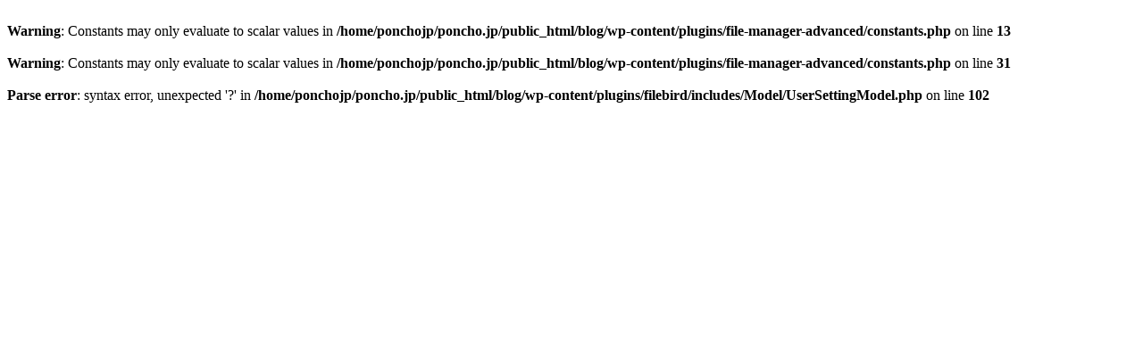

--- FILE ---
content_type: text/html; charset=UTF-8
request_url: http://www.poncho.jp/blog/archives/category/%E2%98%86%E3%83%AC%E3%83%88%E3%83%AD
body_size: 256
content:
<br />
<b>Warning</b>:  Constants may only evaluate to scalar values in <b>/home/ponchojp/poncho.jp/public_html/blog/wp-content/plugins/file-manager-advanced/constants.php</b> on line <b>13</b><br />
<br />
<b>Warning</b>:  Constants may only evaluate to scalar values in <b>/home/ponchojp/poncho.jp/public_html/blog/wp-content/plugins/file-manager-advanced/constants.php</b> on line <b>31</b><br />
<br />
<b>Parse error</b>:  syntax error, unexpected '?' in <b>/home/ponchojp/poncho.jp/public_html/blog/wp-content/plugins/filebird/includes/Model/UserSettingModel.php</b> on line <b>102</b><br />
